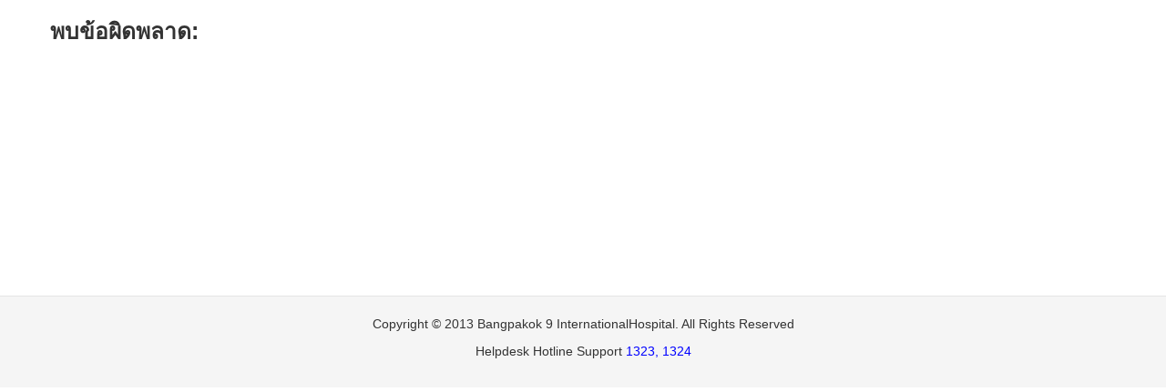

--- FILE ---
content_type: text/html; charset=utf-8
request_url: https://bpk9internationalhospital.com/error
body_size: 1876
content:
<!DOCTYPE html>
<html lang="en">
<head>
	<meta charset="utf-8">
	<title>WebBpk</title>
	<link href="https://bpk9internationalhospital.com/min/?g=css" rel="stylesheet" type="text/css" />
<link href="https://bpk9internationalhospital.com/favicon.ico" rel="shortcut icon" type="image/ico" />	<link href="https://bpk9internationalhospital.com/css/main-1.2.css" rel="stylesheet" type="text/css" />  
<!--[if IE]>
  <link rel="stylesheet" type="text/css" href="https://bpk9internationalhospital.com/css/main-ie-1.0.css" />
<![endif]-->
<!--[if lte IE 8]>
	<link rel="stylesheet" type="text/css" href="https://bpk9internationalhospital.com/css/main-ie8-and-lower-1.0.css" />
<![endif]-->
<!--[if lte IE 7]>
	<link rel="stylesheet" type="text/css" href="https://bpk9internationalhospital.com/css/main-ie7-and-lower-1.0.css" />
<![endif]--></head>
<body>
	<div id="container" class="no-margin-top">
		<h3>พบข้อผิดพลาด: </h3>
	</div>
	<div class="footer">
  <div class="container">
    <p>Copyright © 2013 Bangpakok 9 InternationalHospital. All Rights Reserved</p>
    <p>Helpdesk Hotline Support <font color="blue">1323, 1324</font></p>
  </div>
</div>
<!-- Modal -->
<div id="myModal" class="modal hide fade" tabindex="-1" role="dialog" aria-labelledby="myModalLabel" aria-hidden="true">
	<div class="modal-header">
		<button type="button" class="close" data-dismiss="modal" aria-hidden="true">×</button>
		<h3 id="myModalLabel">Modal header</h3>
	</div>
	<div class="modal-body">
		<p>One fine body…</p>
	</div>
	<div class="modal-footer">
		<button class="btn modal-btn-close" data-dismiss="modal" aria-hidden="true">Close</button>
		<button class="btn btn-primary confirm">Confirm</button>
	</div>
</div>

<!-- modal insert cashcard -->
<div id="insertCashCardModal" class="modal hide fade" tabindex="-1" role="dialog" aria-hidden="true" data-backdrop="static">
  <div class="modal-header">
  	<button type="button" class="close" data-dismiss="modal" aria-hidden="true">&times;</button>
  	<h3>กรุณาแตะบัตร</h3>
  </div>
  <div class="modal-body">
		<div style="width:400px; float:left; margin-right:10px;">
			<form id="insertCashCardForm" autocomplete="off" class="form-horizontal" enctype="multipart/form-data" method="post" onSubmit="return false;">
				<div class="control-group">
					<label class="control-label large bold" for="inputInsertCashCardId">รหัสบัตร</label>
					<div class="controls">									
						<input type="text" class="span2 input-text-large" name="inputInsertCashCardId" id="inputInsertCashCardId" />
						<span class="help-inline"></span>
					</div>
				</div>	
			</form>
		</div>
		<div class="modal-payment-receipt" style="width:400px; float:left;">
		</div>
		<div class="clearboth"></div>
  </div>
  <div class="modal-footer">
  	<button class="btn" data-dismiss="modal" aria-hidden="true">ยกเลิก</button>
  </div>
</div>

<!-- modal insert cash -->
<div id="insertCashModal" class="modal hide fade" tabindex="-1" role="dialog" aria-hidden="true" data-backdrop="static" style="width:900px; margin-left:-170px;">
  <div class="modal-header">
  	<button type="button" class="close" data-dismiss="modal" aria-hidden="true">&times;</button>
  	<h3>กรุณาใส่จำนวนเงินที่ชำระ</h3>
  </div>
  <div class="modal-body">
		<div style="width:400px; float:left; margin-right:10px;">
			<form id="insertCashForm" autocomplete="off" class="form-horizontal" enctype="multipart/form-data" method="post" onSubmit="return false;">
				<div class="control-group">
					<label class="control-label large bold" for="inputModalCash">จำนวนเงิน</label>
					<div class="controls">									
						<input type="text" class="span2 input-text-large pos-decimal" name="inputModalCash" id="inputModalCash" />
						<span class="help-inline"></span>
					</div>
				</div>	
				<div class="control-group">
					<label class="control-label large bold">เงินทอน</label>
					<div class="controls">									
						<input type="text" class="span2 input-text-large" name="inputModalCashChange" id="inputModalCashChange" disabled />
						<span class="help-inline"></span>
					</div>
				</div>	
			</form>
	    <table id="shortcut-keypad" style="border:1px solid; margin:auto;">
        <tr>
            <td class="key" key-value="1">1</td>
            <td class="key" key-value="5">5</td>
            <td class="key" key-value="10">10</td>
            <td class="key" key-value="15">15</td>
        </tr>
        <tr>
            <td class="key" key-value="20">20</td>
            <td class="key" key-value="25">25</td>
            <td class="key" key-value="30">30</td>
            <td class="key" key-value="40">40</td>
        </tr>
        <tr>
            <td class="key" key-value="50">50</td>
            <td class="key" key-value="75">75</td>
            <td class="key" key-value="100">100</td>
            <td class="key" key-value="150">150</td>
        </tr>
        <tr>
            <td class="key" key-value="200">200</td>
            <td class="key" key-value="250">250</td>
            <td class="key" key-value="300">300</td>
            <td class="key" key-value="500">500</td>
        </tr>
        <tr>
            <td class="key" key-value="C">CLR</td>
            <td class="key" key-value="DONE">DONE</td>
        </tr>
	    </table>
		</div>
		<div class="modal-payment-receipt" style="width:400px; float:left;">
			<label class="checkbox"><input type="checkbox" name="inputCheckboxPendingOrder" />สร้างเป็นใบสั่ง (G)</label>
			<label class="checkbox"><input type="checkbox" name="inputCheckboxService" />Service 10% (H)</label>
			<label class="checkbox"><input type="checkbox" name="inputCheckboxPrintCopy" id="inputCheckboxPrintCopy" />Print Copy (P)</label>
			<label><span class="label label-important large" id="spanModalSaleTypeError"></span></label>
			<select class="span3" name="inputModalSaleType" id="inputModalSaleType">
				<option value="general">ทั่วไป (K)</option>
				<option value="emp">พนักงาน (J)</option>
				<option value="credit">เลี้ยงรับรอง (L)</option>
				<option value="patient_room">ห้องพักผู้ป่วย (M)</option>
				<option value="coupon_discount">ส่วนลดคูปอง (N)</option>
	    				</select>
			<input type="text" class="modalSaleType_emp span3" name="inputModalEmpDiscountEmpId" id="inputModalEmpDiscountEmpId" placeholder="รหัสพนักงาน" style="display:none;">
			<input type="text" class="modalSaleType_emp span3 disable" disabled id="inputModalEmpDiscountEmpName" placeholder="ชื่อพนักงาน" style="display:none;">
			<select class="modalSaleType_credit span3 combobox" name="inputModalCreditSectionId" id="inputModalCreditSectionId" style="display:none;">
	    				</select>
			<input type="text" class="modalSaleType_patient_room span3" name="inputModalPatientRoomNo" id="inputModalPatientRoomNo" placeholder="เลขห้อง" style="display:none;">
			<select class="modalSaleType_coupon_discount span3" name="inputModalCouponDiscountValue" id="inputModalCouponDiscountValue" style="display:none;">
	    				</select>
			<input type="text" class="modalSaleType_coupon_discount span3" name="inputModalCouponDiscountNo" id="inputModalCouponDiscountNo" placeholder="รหัสคูปอง" style="display:none;">
		</div>
		<div class="clearboth"></div>
		<input name="modalCashTotalPrice" type="hidden" />
  </div>
  <div class="modal-footer">
  	<button class="btn" data-dismiss="modal" aria-hidden="true">ยกเลิก</button>
  </div>
</div><script defer src="https://static.cloudflareinsights.com/beacon.min.js/vcd15cbe7772f49c399c6a5babf22c1241717689176015" integrity="sha512-ZpsOmlRQV6y907TI0dKBHq9Md29nnaEIPlkf84rnaERnq6zvWvPUqr2ft8M1aS28oN72PdrCzSjY4U6VaAw1EQ==" data-cf-beacon='{"version":"2024.11.0","token":"e2496a0f06a942d0b5557a32b7a9c620","r":1,"server_timing":{"name":{"cfCacheStatus":true,"cfEdge":true,"cfExtPri":true,"cfL4":true,"cfOrigin":true,"cfSpeedBrain":true},"location_startswith":null}}' crossorigin="anonymous"></script>
</body>
</html>

--- FILE ---
content_type: text/css
request_url: https://bpk9internationalhospital.com/css/main-1.2.css
body_size: 3911
content:
/* alert */
.alert .btn{
	margin-right: 3px;
}

/* calendar */
.calendar{
	line-height: normal;
	font-size: 14px;
}
.calendar .fc-event{
	font-size: 12px;
}
#inputCalendarSelectProject,#inputCalendarSelectEmp{
	margin-left: 30px;
	float: left;
}
.calendar-tool-bar .radio{
	margin-top: 5px;
}
.calendar-tool-bar .combobox-container{
	margin-left: 30px;
	float:left;
}
span.show-color{
	width: 25px;
	height: 20px;
	float: left;
	zoom: 1; *display: inline;
	margin-right: 5px;
}
span.show-color.blue{
	background-color: #3a87ad;
}
span.show-color.red{
	background-color: red;
}
span.show-color.green{
	background-color: green;
}
.fc-event-inner:hover{
	cursor: pointer;
}
.fc-event-inner .hover-end{
	padding:3px;
	margin:0;
	text-align:left;
	position:absolute;
	top:16px;
	background-color: black;
	z-index: 2000;
}

/* datatable */
table.dataTable{
	line-height: 25px;
}
table.dataTable span.label{
	font-size: 14px;
	line-height: 16px;
}
table.dataTable .btn{
    width:50px;
    padding-left: 0;
    padding-right: 0;
}
table.dataTable .btn-more{
    width:60px;
}
table.dataTable .right{
	text-align: right;
}
table.dataTable .center{
	text-align: center;
}
table.dataTable .left{
	text-align: left;
}
#container .paging_full_numbers{
	width: auto !important;
}
.datatable-refresh-btn{
	float:left;
	margin-right: 15px;
}
th input.dt-checkbox{
	margin: 0 0 0 10px;
}
td input.dt-checkbox{
	margin: 0;
}
table.dataTable .datatable-input-duedate{
	width: 80px;
}
table.dataTable tr.odd.row_selected td{
	background-color: yellow;
}
table.dataTable tr.even.row_selected td{
	background-color: yellow;
}

table.dataTable.small-font th{
	font-size: 12px;
}
table.dataTable.small-font td{
	font-size: 12px;
}

.table.less-padding>tbody>tr>td,
.table.less-padding>tbody>tr>th,
.table.less-padding>tfoot>tr>td,
.table.less-padding>tfoot>tr>th,
.table.less-padding>thead>tr>td,
.table.less-padding>thead>tr>th{
	padding: 5px;
}

.table.less-padding3>tbody>tr>td,
.table.less-padding3>tbody>tr>th,
.table.less-padding3>tfoot>tr>td,
.table.less-padding3>tfoot>tr>th,
.table.less-padding3>thead>tr>td,
.table.less-padding3>thead>tr>th{
	padding: 3px;
}

.table.less-padding1>tbody>tr>td,
.table.less-padding1>tbody>tr>th,
.table.less-padding1>tfoot>tr>td,
.table.less-padding1>tfoot>tr>th,
.table.less-padding1>thead>tr>td,
.table.less-padding1>thead>tr>th{
	padding: 1px;
}

/*page-title-container*/
.page-title-container{
	margin: auto;
	margin-top: 53px;
	background-color: #F5F5F5;
	border-bottom: 1px solid #CCCCCC;
}
h1.page-title{
	padding: 2px;
	font-size: 24px;
}
.page-title-container .page-title{
	line-height:35px;
	vertical-align: middle;
	width: 1170px;
	margin: auto;
	min-height: 75px;
}
.page-title-container .page-title img{
	float: right;
}
.page-title-container .page-title i{
	vertical-align: middle;
}
/*container*/
#container{
	width: 1170px;
	margin: auto;
	min-height: 250px;
	padding-top: 10px;
	margin-top: 0px;
}
#container.no-margin-top{
	margin-top: 0px;
	padding-top: 5px;
}
#container .border-top{
	border-top: 1px solid #000;
	padding-top: 20px;
}
#container .section-title{
	display: inline-block;
	zoom: 1; *display: inline;
}
#container .page-title i,#container .border-top i,#container .section-title i{
	vertical-align: middle;
}
#container .show-hide-btn-group{
	display: inline-block;
	float: right;
	margin-top: 15px;
	zoom: 1; *display: inline;
}
div.border1px{
	border-top: 1px solid #000;
	padding: 0px;
	margin: 12px 0 10px 0;
	height: 1px;
}

#container .main-divider {
  border-bottom: 1px solid #000;
  height: 20px;
  overflow: hidden;
  clear: both;
}

/*button*/
div.controls button.action-button{
	margin-right: 5px;
}

/* button-add-list */
div.button-add-list{
	height: 30px;
}

/* bootstrap dropdown */
#container .dropdown-menu > li > a{
	text-align: left;
}

/* datepicker */
div.input-append.datepicker, div.input-append.datetimepicker{
	margin-right: 15px;
	zoom: 1; *display: inline;
}

/* fieldinput-box */
.fieldinput-box {
	background: none repeat scroll 0 0 #F3F3F3;
    border: 1px solid #D5D5D5;
    border-radius: 3px 3px 3px 3px;
    box-shadow: 0 0 2px #DADADA, 0 -3px 0 #BBBBBB inset;
    display: block;
    margin: 10px auto;
}
.fieldinput-box .fieldinput-title{
	color: #000000;
	margin: 0;
    float: left;
    display: inline-block;
    zoom: 1; *display: inline;
}
.fieldinput-box .fieldinput-show-hide{
    float: right;
    display: inline-block;
    zoom: 1; *display: inline;
}
.fieldinput-box .fieldinput-content{
    padding-top: 10px;
}

.fieldinput-box .form-horizontal{
	margin-bottom: 0px;
}

.fieldinput-box .divider {
    background-color: #CCCCCC;
    border-bottom: 1px solid #FFFFFF;
    height: 1px;
    margin: 9px 10px;
    overflow: hidden;
    clear: both;
}
.fieldinput-box .controls .divider {
	margin: 0px;
}

.fieldinput-box .box-input-detail{
  margin-left: 25px;
}
.fieldinput-box .box-input-detail.no-margin-left{
  margin-left: 0px;
}
.fieldinput-box .box-input-head label{
	font-weight: bold;
}
.fieldinput-box .box-input-head label.label-inline{
	font-weight: normal;
}
.box-input-head.wsitem-head .control-group{
	margin-bottom: 5px;
}
.box-input-detail.wsitem-detail{
	margin-left: 0px;
}
.checkbox.pull-left{
	padding-top: 5px;
}
.fieldinput-box .fieldinput-content .combobox-container{
	clear: none;
}
.fieldinput-box .fieldinput-content .combobox-container:after{
	clear: none;
}
input.input-text-large{
	font-size: 20px;
  font-weight: bold;
}
/* form */
.form-horizontal .control-group.submit{
	padding-top: 15px;
	padding-bottom: 15px;
	border-top: 1px solid #CCCCCC;
	background-color: #ebebeb;
	margin-bottom: 10px;
	clear:both;
}
.form-horizontal .control-group .controls input.pull-left{
	float:left;
}
#updatePaymentModal .form-horizontal .control-group{
	margin-bottom: 0px;
}
#updatePaymentModal .form-horizontal .control-group.margin-bottom5{
	margin-bottom: 5px;
}
#updatePaymentModal .form-horizontal .help-block{
	margin-bottom: 3px;
	margin-top: 0px;
}
div.modal .divider {
    background-color: #CCCCCC;
    border-bottom: 1px solid #FFFFFF;
    height: 1px;
    margin: 9px 10px;
    overflow: hidden;
    clear: both;
}
/* filter */
.filter-box {
	background: none repeat scroll 0 0 #F3F3F3;
    border: 1px solid #D5D5D5;
    border-radius: 3px 3px 3px 3px;
    box-shadow: 0 0 2px #DADADA, 0 -3px 0 #BBBBBB inset;
    display: block;
    margin: 10px auto;
    padding-bottom: 15px;
}
.filter-box .filter-title{
	color: #000000;
	margin: 0;
    float: left;
    display: inline-block;
    zoom: 1; *display: inline;
}
.filter-box .filter-show-hide{
    float: right;
    display: inline-block;
    zoom: 1; *display: inline;
}
.filter-box .filter-content{
    padding-top: 10px;
}

.filter-box .form-horizontal .control-group{
	margin-bottom: 10px;
}

.filter-box .form-horizontal .control-group.submit{
	margin-bottom: 0px;
	border-top: none;
	background-color: inherit;
}

.filter-box .form-horizontal .control-group.submit button{
	margin-left: 10px;
}

.filter-box .form-horizontal{
	margin-bottom: 0px;
}

/* footer */
.footer {
	width: 100%;
	min-width: 1180px;
  background-color: #F5F5F5;
  border-top: 1px solid #E5E5E5;
  margin-top: 70px;
  padding: 20px 0;
  text-align: center;
}

/*image-view*/
div.image-view{
	text-align: center;
	margin-bottom: 20px;
}

/*input*/
.uneditable-input.pull-left{
	float: left;
}
.uneditable-textarea.pull-left{
	float: left;
}
.uneditable-input span.label,.uneditable-textarea span.label{
	font-size: 14px;
}
.uneditable-textarea.note-detail{
	height: 125px;
}
label.control-label.label-inline{
	width: auto;
	padding-right: 4px;
}
label.control-label.label-inline.span2{
	width: 80px;
}
div.controls.inform-by-detail label{
	width: 100px;
}
div.controls.item-detail label{
	width: 100px;
}
div.control-group.item-detail{
	margin-bottom: 5px;
}
div.controls .btn-small{
	padding-left: 3px;
	padding-right: 3px;
	margin-top: 3px;
}
div.controls .btn-mini{
	padding-left: 3px;
	padding-right: 3px;
	margin: 0px;
}
label.checkbox.attachment{
	display: inline-block;
	margin-left: 5px;
  zoom: 1; *display: inline;
}

div.controls.line-through span,div.controls.line-through label{
	text-decoration: line-through;
}

/* loading image */
div.page-loading{
	position: fixed;
	z-index: 10000;
  top: 50%;
  left: 50%;
  margin-top: -16px;
  margin-left: -16px;
}
#page-overlay{background-color:rgb(255, 255, 255);filter:alpha(opacity=70);-moz-opacity:.10;opacity:.70;cursor:pointer;height:100%;width:100%;top:0;left:0;position:fixed;z-index:1100;}

/* logon */
#container.logon-container{	
	padding-top: 60px;
}
#logon-logo{
    display: block;
    text-align: right;
    width: 440px;
    margin: 5px auto;
}
#logon-box {
	background: none repeat scroll 0 0 #F9F9F9;
    border: 1px solid #D5D5D5;
    border-radius: 3px 3px 3px 3px;
    box-shadow: 0 0 2px #DADADA, 0 -3px 0 #BBBBBB inset;
    display: block;
    margin: 0 auto;
    width: 400px;
    padding-bottom: 45px;
}
#logon-box .logon-title{
	border-bottom: 1px solid #E0E0E0;
    color: #2D932B;
    font-size: 20px;
    padding: 0 0 13px;
    text-shadow: 0 1px 0 #FFFFFF;
    font-family: "Droid Sans",sans-serif;
}
#logon-box .logon-help{
	color: #838383;
	margin-bottom: 15px;
    font-family: "Droid Sans",sans-serif;
}


/* misc */
.clearboth{
	clear: both;
}
.clear-left{
	clear: left;
}
.clear-right{
	clear: right;
}
.hide{
	display: none;
}
.icon-remove.icon-calendar,.icon-remove.icon-time{
	background-position: -312px 0;	
}
.inline{
	display: inline;
}
.italic{
font-style: italic;	
}
.line-through{
	text-decoration: line-through;
}
.margin-right3{
	margin-right: 3px;
}
.margin-right5{
	margin-right: 5px;
}
.margin-right10{
	margin-right: 10px;
}
.margin-right20{
	margin-right: 20px;
}
.margin-left3{
	margin-left: 3px;
}
.margin-left5{
	margin-left: 5px;
}
.margin-left10{
	margin-left: 10px;
}
.margin-left20{
	margin-left: 20px;
}
.margin-bottom5{
	margin-bottom: 5px;
}
select.pull-left{
	float: left;
}
.project-attachment.uneditable-textarea, .task-attachment.uneditable-textarea{
	height: 100px;
}
label.use-template-label{
	font-weight: bold;
}
.control-group.choose-section div.combobox-container{
	float: left;
}
.control-group.combobox-pull-left div.combobox-container{
	float: left;
}
.control-group.choose-emp-group div.combobox-container{
	float: left;
}
label.combobox-pull-left div.combobox-container{
	float: left;
}
div.spacer {
	margin: 0;
	height: 10px;
  clear: both;
}
div.clearboth{
	margin: 0px;
	padding: 0px;
}
.combobox.span3{
	width: 229px;
}
.btn.bold{
	font-weight: bold;
}
span.green, input.green, label.green{
	color:green;
}
span.gray, input.gray, label.gray{
	color:gray;
}
span.blue, input.blue, label.blue{
	color:blue;
}

/* nav-bar */
.navbar .brand{
	padding: 2px;
	padding-right: 5px;
	line-height: 32px;
	font-size: 20px;
	margin-left: 0px;
}
.navbar .brand.admin{
	padding: 2px 5px 0px 0px;
	line-height: 16px;
	font-size: 20px;
}
.navbar .login-as{
	line-height: 13px;
	font-size: 11px;
	font-weight: bold;
	display: block;
	width: 110px;
	overflow: hidden;
	white-space: nowrap;
	text-overflow: ellipsis;
}
.nav-bpk li span{
	line-height: 25px;
	display: block;
}
.nav-bpk li a{
	font-size:14px;
	font-weight: bold;
}
.navbar-fixed-top, .navbar-fixed-bottom{
	position: absolute;
}
.navbar .nav{
	margin: 0px;
}
.navbar .nav > li > a {
	text-align: center;
	padding: 4px 12px;
	line-height: 15px;
}
.navbar .nav.admin > li > a {
	padding: 4px 8px;
}
.navbar-inverse .brand, .navbar-inverse .nav > li > a{
	color:#FFFFFF;
}
.navbar .nav > li > a small{
	font-size: 10px;
	line-height: 0px;
}
.navbar-inverse .navbar-inner {
  background-color: #329900;
	background-image: none;
	/*background-image: linear-gradient(to bottom, #526da4, #3c5a99);
	filter:progid:DXImageTransform.Microsoft.gradient(startColorstr='#526da4',endColorstr='#3c5a99',GradientType=0);BACKGROUND-COLOR: ##006DCC;
	*/
  border-color: #226700;
}

.navbar-inverse .nav .active > a, .navbar-inverse .nav .active > a:hover, .navbar-inverse .nav .active > a:focus {
    background-color: #226700;
}

.navbar-inverse .nav li.dropdown.open > .dropdown-toggle, .navbar-inverse .nav li.dropdown.active > .dropdown-toggle, .navbar-inverse .nav li.dropdown.open.active > .dropdown-toggle{
	background-color: #226700;
}

.navbar-inverse .nav li > a:hover, .navbar-inverse .nav li > a:focus {
    background-color: #226700;
}

.navbar-fixed-top .navbar-inner, .navbar-static-top .navbar-inner {
    border-width: 0 0 3px;
}

.navbar-fixed-top .navbar-inner{
	min-width: 1180px;
}

.navbar-inner .container{
	margin-left: 10px;
	margin-right: 0px;
}

.navbar-hide{
	height:10px;
  background-color: #226700;
  width: 100%;
}

.label.large, .badge.large{
	font-size: 16px;
	line-height: 20px;
}

label.large{
	font-size: 18px;
}
label.bold{
	font-weight: bold;
}
span.large-bold{
	font-size: 18px;
	font-weight: bold;
}
div.controls .large-bold{
	display: inline-block;
  line-height: 20px;
  padding-top: 5px;
}

/*tooltip*/
.tooltip{
	border:0px;
}
.tooltip.top {
    margin-top: -3px;
    padding: 0 0 5px 0;
}


/*sell*/
#div-sell-table{
	width: 865px;
	margin-right: 10px;
	float: left;
}
#sell-index-datatable_wrapper{
	border: 2px solid #000;
	height: 245px;
}
#sell-index-datatable_wrapper .fg-toolbar{
	display: none;
}
#div-sell-table form{
	margin-top: 5px;
}
#form-input-product-id{
	border: 1px solid #000;
	margin: 0px;
	background-color: #88ffcb;
}
#form-input-product-id div.control-group{
	margin: 2px;
}
#form-input-product-id .span2{
	width: 110px;
}
#div-sell-select-product-cat{
	float: left;
	border: 1px solid #000;	
	overflow-y: scroll;
	height: 280px;
	min-height: 280px;
}
#table-product-cat{
	table-layout:fixed;
  width: 200px;
}
#table-product-cat td{
	border: 1px solid #000;	
  background-color:#d9e5f1;
  text-align:center;
  font-weight:bold;
  font-size: 16px;
  color:#000;
  cursor:pointer;
  padding-top: 5px;
  padding-bottom: 5px;
  word-wrap: break-word;
}
#table-product-cat td:hover{
    background-color:LightBlue;
}
#table-product-cat td:active{
    background-color:white;
}
#table-product-cat td.selected{
    background-color:yellow;
}
#table-product-cat td.td-product-cat-head{
	background-color: #3c1d93;
	color: white;
	font-weight: bold;
	font-size: 12px;
	padding: 0px;
	padding-left: 5px;
	text-align: left;
}

#div-sell-select-product{
	float: left;
	border: 1px solid #000;	
	overflow-y: scroll;
	height: 280px;
	min-height: 280px;
	width: 940px;
}
#ul-product{
	margin: 0px;
  width: 930px;
}
#ul-product li{
	border: 1px solid #000;	
  background-color:#d9e5f1;
  text-align:center;
  font-weight:bold;
  font-size: 16px;
  color:#000;
  cursor:pointer;
  padding-top: 5px;
  padding-bottom: 5px;
  word-wrap: break-word;
  margin:3px;
  width: 147px;
  height: 150px;
  position: relative;
  float: left;
}
#ul-product li:hover{
    background-color:LightBlue;
}
#ul-product li:active{
    background-color:white;
}
#ul-product li span{
	display: block;
	position: absolute;
	margin: auto;
  width: 147px;
  word-wrap: break-word;
  background-color:rgba(0,162,19,0.5);
}
#ul-product li span.product-name{
	top: 3px;
	z-index: 10;
	max-height: 130px;
	overflow: hidden;
}
#ul-product li span.product-price{
	bottom: 22px;
	z-index: 10;
}
#ul-product li span.product-shortcut{
	bottom: 1px;
	z-index: 10;
  background-color:rgba(0,162,100,0.5);
}
#ul-product li img{
	width: 96px;
	height: 96px;
	position: absolute;
	top:50%;
	left:50%;
	margin: -48px 0 0 -48px;
	z-index: 5;
}

/*keypad*/
#keypad{
    height:280px;
    border:solid 1px black;
}
.key{
    border:solid 1px black;
    background-color:#d9e5f1;
    text-align:center;
    font-weight:bold;
    font-size: 20px;
    color:#000;
    cursor:pointer;
    width: 70px;
    height: 70px;
}
.key:hover{
    background-color:LightBlue;
}
.key:active{
    background-color:white;
}

/*cashcard*/
#div-sell-cashcard{
	width: 865px;
	margin-right: 10px;
	float: left;
	border: 2px solid #000;
	padding-top: 20px;
}
#div-sell-cashcard-table{
	width: 869px;
	margin-right: 10px;
	margin-top: 10px;
	float: left;
}
#shortcut-keypad{
    height:280px;
    border:solid 1px black;
    margin-top:10px;
}
#shortcut-keypad .key{
	background-color: #bbd5ef;
}
#shortcut-keypad .key:hover{
    background-color:#bbefcf;
}
#shortcut-keypad .key:active{
    background-color:white;
}

textarea.html-content-editor{
	height: 500px;
	width: 980px;
}
.form-horizontal label.control-label.content-editor{
	width: 132px;
}
div.controls.content-editor{
	margin-left: 152px;
}

/*selectize*/
.selectize-control{
	margin-left: 0px;
}

.btn-admin-remove-input-expert{
	margin-left: 5px;
}

.btn-admin-remove-input-hospital{
	margin-left: 5px;
}

.btn-admin-remove-input-center{
	margin-left: 5px;
}

.btn-admin-remove-input-disease{
	margin-left: 5px;
}

.btn-admin-remove-input-speciality{
	margin-left: 5px;
}

.btn-admin-remove-input-tag{
	margin-left: 5px;
}

.selectize-input.items div.item{
	white-space: nowrap;
}

/*table*/
.div-html-content{
  height: 150px;
  overflow: hidden;
}